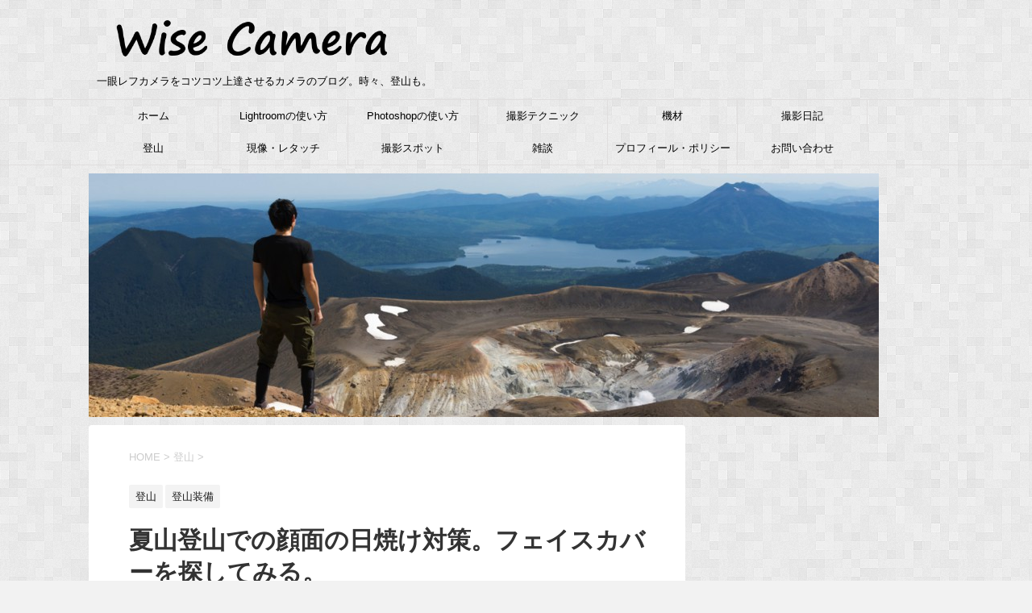

--- FILE ---
content_type: text/html; charset=UTF-8
request_url: https://camera-beginner.sakura.ne.jp/wp/?p=24484
body_size: 74307
content:
<!DOCTYPE html>
<!--[if lt IE 7]>
<html class="ie6" lang="ja"> <![endif]-->
<!--[if IE 7]>
<html class="i7" lang="ja"> <![endif]-->
<!--[if IE 8]>
<html class="ie" lang="ja"> <![endif]-->
<!--[if gt IE 8]><!-->
<html lang="ja">
	<!--<![endif]-->
	<head prefix="og: http://ogp.me/ns# fb: http://ogp.me/ns/fb# article: http://ogp.me/ns/article#">

<script>
  (function(i,s,o,g,r,a,m){i['GoogleAnalyticsObject']=r;i[r]=i[r]||function(){
  (i[r].q=i[r].q||[]).push(arguments)},i[r].l=1*new Date();a=s.createElement(o),
  m=s.getElementsByTagName(o)[0];a.async=1;a.src=g;m.parentNode.insertBefore(a,m)
  })(window,document,'script','https://www.google-analytics.com/analytics.js','ga');

  ga('create', 'UA-57408644-1', 'auto');
  ga('send', 'pageview');

</script>
<script async src="https://pagead2.googlesyndication.com/pagead/js/adsbygoogle.js?client=ca-pub-7370032245176196"
     crossorigin="anonymous"></script>
		<meta charset="UTF-8" >
		<meta name="viewport" content="width=device-width,initial-scale=1.0,user-scalable=yes">
		<meta name="format-detection" content="telephone=no" >
		
		
		<link rel="alternate" type="application/rss+xml" title="一眼レフカメラ・写真初心者のカメラブログ RSS Feed" href="https://camera-beginner.sakura.ne.jp/wp/?feed=rss2" />
		<link rel="pingback" href="https://camera-beginner.sakura.ne.jp/wp/xmlrpc.php" >
		<!--[if lt IE 9]>
		<script src="https://css3-mediaqueries-js.googlecode.com/svn/trunk/css3-mediaqueries.js"></script>
		<script src="https://camera-beginner.sakura.ne.jp/wp/wp-content/themes/stinger8/js/html5shiv.js"></script>
		<![endif]-->
				<!--||  JM Twitter Cards by Julien Maury 11.1.1  ||-->
<meta name="twitter:card" content="summary">
<meta name="twitter:creator" content="@WiseCamera">
<meta name="twitter:site" content="@WiseCamera">
<meta name="twitter:title" content="夏山登山での顔面の日焼け対策。フェイスカバーを探してみる。">
<meta name="twitter:description" content="これから日差しが強くなる季節。特に山の日差しは強烈です。登山で日焼けすると火傷のようになってしまいます。ということで、今回は登山">
<meta name="twitter:image" content="https://camera-beginner.sakura.ne.jp/wp/wp-content/uploads/2021/05/22395_FZPR_ALT2-copy.jpg">
<!--||  /JM Twitter Cards by Julien Maury 11.1.1  ||-->
<title>夏山登山での顔面の日焼け対策。フェイスカバーを探してみる。 &#8211; 一眼レフカメラ・写真初心者のカメラブログ</title>
<link rel='dns-prefetch' href='//ajax.googleapis.com' />
<link rel='dns-prefetch' href='//s.w.org' />
		<script type="text/javascript">
			window._wpemojiSettings = {"baseUrl":"https:\/\/s.w.org\/images\/core\/emoji\/12.0.0-1\/72x72\/","ext":".png","svgUrl":"https:\/\/s.w.org\/images\/core\/emoji\/12.0.0-1\/svg\/","svgExt":".svg","source":{"concatemoji":"https:\/\/camera-beginner.sakura.ne.jp\/wp\/wp-includes\/js\/wp-emoji-release.min.js?ver=5.2.21"}};
			!function(e,a,t){var n,r,o,i=a.createElement("canvas"),p=i.getContext&&i.getContext("2d");function s(e,t){var a=String.fromCharCode;p.clearRect(0,0,i.width,i.height),p.fillText(a.apply(this,e),0,0);e=i.toDataURL();return p.clearRect(0,0,i.width,i.height),p.fillText(a.apply(this,t),0,0),e===i.toDataURL()}function c(e){var t=a.createElement("script");t.src=e,t.defer=t.type="text/javascript",a.getElementsByTagName("head")[0].appendChild(t)}for(o=Array("flag","emoji"),t.supports={everything:!0,everythingExceptFlag:!0},r=0;r<o.length;r++)t.supports[o[r]]=function(e){if(!p||!p.fillText)return!1;switch(p.textBaseline="top",p.font="600 32px Arial",e){case"flag":return s([55356,56826,55356,56819],[55356,56826,8203,55356,56819])?!1:!s([55356,57332,56128,56423,56128,56418,56128,56421,56128,56430,56128,56423,56128,56447],[55356,57332,8203,56128,56423,8203,56128,56418,8203,56128,56421,8203,56128,56430,8203,56128,56423,8203,56128,56447]);case"emoji":return!s([55357,56424,55356,57342,8205,55358,56605,8205,55357,56424,55356,57340],[55357,56424,55356,57342,8203,55358,56605,8203,55357,56424,55356,57340])}return!1}(o[r]),t.supports.everything=t.supports.everything&&t.supports[o[r]],"flag"!==o[r]&&(t.supports.everythingExceptFlag=t.supports.everythingExceptFlag&&t.supports[o[r]]);t.supports.everythingExceptFlag=t.supports.everythingExceptFlag&&!t.supports.flag,t.DOMReady=!1,t.readyCallback=function(){t.DOMReady=!0},t.supports.everything||(n=function(){t.readyCallback()},a.addEventListener?(a.addEventListener("DOMContentLoaded",n,!1),e.addEventListener("load",n,!1)):(e.attachEvent("onload",n),a.attachEvent("onreadystatechange",function(){"complete"===a.readyState&&t.readyCallback()})),(n=t.source||{}).concatemoji?c(n.concatemoji):n.wpemoji&&n.twemoji&&(c(n.twemoji),c(n.wpemoji)))}(window,document,window._wpemojiSettings);
		</script>
		<style type="text/css">
img.wp-smiley,
img.emoji {
	display: inline !important;
	border: none !important;
	box-shadow: none !important;
	height: 1em !important;
	width: 1em !important;
	margin: 0 .07em !important;
	vertical-align: -0.1em !important;
	background: none !important;
	padding: 0 !important;
}
</style>
	<link rel='stylesheet' id='wp-block-library-css'  href='https://camera-beginner.sakura.ne.jp/wp/wp-includes/css/dist/block-library/style.min.css?ver=5.2.21' type='text/css' media='all' />
<link rel='stylesheet' id='contact-form-7-css'  href='https://camera-beginner.sakura.ne.jp/wp/wp-content/plugins/contact-form-7/includes/css/styles.css?ver=5.0.3' type='text/css' media='all' />
<link rel='stylesheet' id='toc-screen-css'  href='https://camera-beginner.sakura.ne.jp/wp/wp-content/plugins/table-of-contents-plus/screen.min.css?ver=1509' type='text/css' media='all' />
<link rel='stylesheet' id='normalize-css'  href='https://camera-beginner.sakura.ne.jp/wp/wp-content/themes/stinger8/css/normalize.css?ver=1.5.9' type='text/css' media='all' />
<link rel='stylesheet' id='font-awesome-css'  href='https://camera-beginner.sakura.ne.jp/wp/wp-content/themes/stinger8/css/fontawesome/css/font-awesome.min.css?ver=4.5.0' type='text/css' media='all' />
<link rel='stylesheet' id='style-css'  href='https://camera-beginner.sakura.ne.jp/wp/wp-content/themes/stinger8/style.css?ver=5.2.21' type='text/css' media='all' />
<script type='text/javascript' src='//ajax.googleapis.com/ajax/libs/jquery/1.11.3/jquery.min.js?ver=1.11.3'></script>
<link rel='https://api.w.org/' href='https://camera-beginner.sakura.ne.jp/wp/index.php?rest_route=/' />
<link rel="canonical" href="https://camera-beginner.sakura.ne.jp/wp/?p=24484" />
<link rel='shortlink' href='https://camera-beginner.sakura.ne.jp/wp/?p=24484' />
<link rel="alternate" type="application/json+oembed" href="https://camera-beginner.sakura.ne.jp/wp/index.php?rest_route=%2Foembed%2F1.0%2Fembed&#038;url=https%3A%2F%2Fcamera-beginner.sakura.ne.jp%2Fwp%2F%3Fp%3D24484" />
<link rel="alternate" type="text/xml+oembed" href="https://camera-beginner.sakura.ne.jp/wp/index.php?rest_route=%2Foembed%2F1.0%2Fembed&#038;url=https%3A%2F%2Fcamera-beginner.sakura.ne.jp%2Fwp%2F%3Fp%3D24484&#038;format=xml" />
<script type="text/javascript">
	window._wp_rp_static_base_url = 'https://wprp.zemanta.com/static/';
	window._wp_rp_wp_ajax_url = "https://camera-beginner.sakura.ne.jp/wp/wp-admin/admin-ajax.php";
	window._wp_rp_plugin_version = '3.6.4';
	window._wp_rp_post_id = '24484';
	window._wp_rp_num_rel_posts = '5';
	window._wp_rp_thumbnails = true;
	window._wp_rp_post_title = '%E5%A4%8F%E5%B1%B1%E7%99%BB%E5%B1%B1%E3%81%A7%E3%81%AE%E9%A1%94%E9%9D%A2%E3%81%AE%E6%97%A5%E7%84%BC%E3%81%91%E5%AF%BE%E7%AD%96%E3%80%82%E3%83%95%E3%82%A7%E3%82%A4%E3%82%B9%E3%82%AB%E3%83%90%E3%83%BC%E3%82%92%E6%8E%A2%E3%81%97%E3%81%A6%E3%81%BF%E3%82%8B%E3%80%82';
	window._wp_rp_post_tags = ['%E7%99%BB%E5%B1%B1', '%E7%99%BB%E5%B1%B1%E8%A3%85%E5%82%99', 'black', 'cover', 'bk', 'aa', 'face', 'alt', '360', 'span'];
	window._wp_rp_promoted_content = true;
</script>
<link rel="stylesheet" href="https://camera-beginner.sakura.ne.jp/wp/wp-content/plugins/wordpress-23-related-posts-plugin/static/themes/vertical-m.css?version=3.6.4" />
<style type="text/css" id="custom-background-css">
body.custom-background { background-image: url("https://camera-beginner.sakura.ne.jp/wp/wp-content/uploads/2015/06/bright_squares.png"); background-position: left top; background-size: auto; background-repeat: repeat; background-attachment: scroll; }
</style>
	<link rel="icon" href="https://camera-beginner.sakura.ne.jp/wp/wp-content/uploads/2015/06/icon3.png" sizes="32x32" />
<link rel="icon" href="https://camera-beginner.sakura.ne.jp/wp/wp-content/uploads/2015/06/icon3.png" sizes="192x192" />
<link rel="apple-touch-icon-precomposed" href="https://camera-beginner.sakura.ne.jp/wp/wp-content/uploads/2015/06/icon3.png" />
<meta name="msapplication-TileImage" content="https://camera-beginner.sakura.ne.jp/wp/wp-content/uploads/2015/06/icon3.png" />
<meta name="google-site-verification" content="43p584VEA_xOB9COfHOTNg7Cm4MRhPuYl5Y5-VsTI_0" />
<meta name="norton-safeweb-site-verification" content="axnhsvank2wniwbxu1hfrfm3is1adn1w063fhtl5u62m2p1htgszbup8i53ufxib8nxp-anjt9ja3rrfdh3nb5qpks-4xstrldtcabvvqj8270dpndvbj0bb9acagqmr" />
	</head>
	<body class="post-template-default single single-post postid-24484 single-format-standard custom-background" >
			<div id="st-ami">
				<div id="wrapper">
				<div id="wrapper-in">
					<header>
						<div id="headbox-bg">
							<div class="clearfix" id="headbox">
								<nav id="s-navi" class="pcnone">
	<dl class="acordion">
		<dt class="trigger">
			<p><span class="op"><i class="fa fa-bars"></i></span></p>
		</dt>

		<dd class="acordion_tree">
						<div class="menu-%e3%83%a1%e3%83%8b%e3%83%a5%e3%83%bc-container"><ul id="menu-%e3%83%a1%e3%83%8b%e3%83%a5%e3%83%bc" class="menu"><li id="menu-item-13" class="menu-item menu-item-type-custom menu-item-object-custom menu-item-home menu-item-13"><a href="https://camera-beginner.sakura.ne.jp/wp/">ホーム</a></li>
<li id="menu-item-24849" class="menu-item menu-item-type-taxonomy menu-item-object-category menu-item-24849"><a href="https://camera-beginner.sakura.ne.jp/wp/?cat=34">Lightroomの使い方</a></li>
<li id="menu-item-25425" class="menu-item menu-item-type-taxonomy menu-item-object-category menu-item-25425"><a href="https://camera-beginner.sakura.ne.jp/wp/?cat=35">Photoshopの使い方</a></li>
<li id="menu-item-3027" class="menu-item menu-item-type-taxonomy menu-item-object-category menu-item-has-children menu-item-3027"><a href="https://camera-beginner.sakura.ne.jp/wp/?cat=13">撮影テクニック</a>
<ul class="sub-menu">
	<li id="menu-item-19434" class="menu-item menu-item-type-taxonomy menu-item-object-category menu-item-19434"><a href="https://camera-beginner.sakura.ne.jp/wp/?cat=19">基礎知識</a></li>
	<li id="menu-item-19433" class="menu-item menu-item-type-taxonomy menu-item-object-category menu-item-19433"><a href="https://camera-beginner.sakura.ne.jp/wp/?cat=20">テクニック全般</a></li>
	<li id="menu-item-19436" class="menu-item menu-item-type-taxonomy menu-item-object-category menu-item-19436"><a href="https://camera-beginner.sakura.ne.jp/wp/?cat=21">構図</a></li>
	<li id="menu-item-19435" class="menu-item menu-item-type-taxonomy menu-item-object-category menu-item-19435"><a href="https://camera-beginner.sakura.ne.jp/wp/?cat=22">星空撮影</a></li>
</ul>
</li>
<li id="menu-item-3028" class="menu-item menu-item-type-taxonomy menu-item-object-category menu-item-has-children menu-item-3028"><a href="https://camera-beginner.sakura.ne.jp/wp/?cat=3">機材</a>
<ul class="sub-menu">
	<li id="menu-item-19440" class="menu-item menu-item-type-taxonomy menu-item-object-category menu-item-19440"><a href="https://camera-beginner.sakura.ne.jp/wp/?cat=23">レンズ</a></li>
	<li id="menu-item-19441" class="menu-item menu-item-type-taxonomy menu-item-object-category menu-item-19441"><a href="https://camera-beginner.sakura.ne.jp/wp/?cat=24">三脚</a></li>
	<li id="menu-item-19610" class="menu-item menu-item-type-taxonomy menu-item-object-category menu-item-19610"><a href="https://camera-beginner.sakura.ne.jp/wp/?cat=33">カメラボディ</a></li>
	<li id="menu-item-19439" class="menu-item menu-item-type-taxonomy menu-item-object-category menu-item-19439"><a href="https://camera-beginner.sakura.ne.jp/wp/?cat=25">フィルター類</a></li>
	<li id="menu-item-19437" class="menu-item menu-item-type-taxonomy menu-item-object-category menu-item-19437"><a href="https://camera-beginner.sakura.ne.jp/wp/?cat=26">アクセサリー類</a></li>
	<li id="menu-item-19442" class="menu-item menu-item-type-taxonomy menu-item-object-category menu-item-19442"><a href="https://camera-beginner.sakura.ne.jp/wp/?cat=28">機材メンテ</a></li>
	<li id="menu-item-19443" class="menu-item menu-item-type-taxonomy menu-item-object-category menu-item-19443"><a href="https://camera-beginner.sakura.ne.jp/wp/?cat=27">購入相談</a></li>
	<li id="menu-item-19446" class="menu-item menu-item-type-taxonomy menu-item-object-category menu-item-19446"><a href="https://camera-beginner.sakura.ne.jp/wp/?cat=32">キャリブレーション</a></li>
	<li id="menu-item-19438" class="menu-item menu-item-type-taxonomy menu-item-object-category menu-item-19438"><a href="https://camera-beginner.sakura.ne.jp/wp/?cat=29">その他</a></li>
</ul>
</li>
<li id="menu-item-3029" class="menu-item menu-item-type-taxonomy menu-item-object-category menu-item-3029"><a href="https://camera-beginner.sakura.ne.jp/wp/?cat=7">撮影日記</a></li>
<li id="menu-item-3031" class="menu-item menu-item-type-taxonomy menu-item-object-category current-post-ancestor current-menu-parent current-post-parent menu-item-has-children menu-item-3031"><a href="https://camera-beginner.sakura.ne.jp/wp/?cat=11">登山</a>
<ul class="sub-menu">
	<li id="menu-item-19444" class="menu-item menu-item-type-taxonomy menu-item-object-category menu-item-19444"><a href="https://camera-beginner.sakura.ne.jp/wp/?cat=31">登山日記</a></li>
	<li id="menu-item-19445" class="menu-item menu-item-type-taxonomy menu-item-object-category current-post-ancestor current-menu-parent current-post-parent menu-item-19445"><a href="https://camera-beginner.sakura.ne.jp/wp/?cat=30">登山装備</a></li>
</ul>
</li>
<li id="menu-item-15363" class="menu-item menu-item-type-taxonomy menu-item-object-category menu-item-15363"><a href="https://camera-beginner.sakura.ne.jp/wp/?cat=18">現像・レタッチ</a></li>
<li id="menu-item-9538" class="menu-item menu-item-type-custom menu-item-object-custom menu-item-9538"><a href="https://camera-beginner.sakura.ne.jp/wp/?cat=16">撮影スポット</a></li>
<li id="menu-item-3033" class="menu-item menu-item-type-taxonomy menu-item-object-category menu-item-3033"><a href="https://camera-beginner.sakura.ne.jp/wp/?cat=15">雑談</a></li>
<li id="menu-item-20242" class="menu-item menu-item-type-post_type menu-item-object-page menu-item-20242"><a href="https://camera-beginner.sakura.ne.jp/wp/?page_id=20234">プロフィール・ポリシー</a></li>
<li id="menu-item-20233" class="menu-item menu-item-type-post_type menu-item-object-page menu-item-20233"><a href="https://camera-beginner.sakura.ne.jp/wp/?page_id=20230">お問い合わせ</a></li>
</ul></div>			<div class="clear"></div>

		</dd>
	</dl>
</nav>
									<div id="header-l">
									<!-- ロゴ又はブログ名 -->
									<p class="sitename">
										<a href="https://camera-beginner.sakura.ne.jp/wp/">
        <img src="https://camera-beginner.sakura.ne.jp/wp/wp-content/uploads/2015/06/header21.png"/ alt="一眼レフカメラ・写真初心者のカメラブログ">
    </a>
									</p>
									<!-- ロゴ又はブログ名ここまで -->
									<!-- キャプション -->
																			<p class="descr">
											一眼レフカメラをコツコツ上達させるカメラのブログ。時々、登山も。										</p>
																		</div><!-- /#header-l -->

							</div><!-- /#headbox-bg -->
						</div><!-- /#headbox clearfix -->

						<div id="gazou-wide">
										<div id="st-menubox">
			<div id="st-menuwide">
				<nav class="smanone clearfix"><ul id="menu-%e3%83%a1%e3%83%8b%e3%83%a5%e3%83%bc-1" class="menu"><li class="menu-item menu-item-type-custom menu-item-object-custom menu-item-home menu-item-13"><a href="https://camera-beginner.sakura.ne.jp/wp/">ホーム</a></li>
<li class="menu-item menu-item-type-taxonomy menu-item-object-category menu-item-24849"><a href="https://camera-beginner.sakura.ne.jp/wp/?cat=34">Lightroomの使い方</a></li>
<li class="menu-item menu-item-type-taxonomy menu-item-object-category menu-item-25425"><a href="https://camera-beginner.sakura.ne.jp/wp/?cat=35">Photoshopの使い方</a></li>
<li class="menu-item menu-item-type-taxonomy menu-item-object-category menu-item-has-children menu-item-3027"><a href="https://camera-beginner.sakura.ne.jp/wp/?cat=13">撮影テクニック</a>
<ul class="sub-menu">
	<li class="menu-item menu-item-type-taxonomy menu-item-object-category menu-item-19434"><a href="https://camera-beginner.sakura.ne.jp/wp/?cat=19">基礎知識</a></li>
	<li class="menu-item menu-item-type-taxonomy menu-item-object-category menu-item-19433"><a href="https://camera-beginner.sakura.ne.jp/wp/?cat=20">テクニック全般</a></li>
	<li class="menu-item menu-item-type-taxonomy menu-item-object-category menu-item-19436"><a href="https://camera-beginner.sakura.ne.jp/wp/?cat=21">構図</a></li>
	<li class="menu-item menu-item-type-taxonomy menu-item-object-category menu-item-19435"><a href="https://camera-beginner.sakura.ne.jp/wp/?cat=22">星空撮影</a></li>
</ul>
</li>
<li class="menu-item menu-item-type-taxonomy menu-item-object-category menu-item-has-children menu-item-3028"><a href="https://camera-beginner.sakura.ne.jp/wp/?cat=3">機材</a>
<ul class="sub-menu">
	<li class="menu-item menu-item-type-taxonomy menu-item-object-category menu-item-19440"><a href="https://camera-beginner.sakura.ne.jp/wp/?cat=23">レンズ</a></li>
	<li class="menu-item menu-item-type-taxonomy menu-item-object-category menu-item-19441"><a href="https://camera-beginner.sakura.ne.jp/wp/?cat=24">三脚</a></li>
	<li class="menu-item menu-item-type-taxonomy menu-item-object-category menu-item-19610"><a href="https://camera-beginner.sakura.ne.jp/wp/?cat=33">カメラボディ</a></li>
	<li class="menu-item menu-item-type-taxonomy menu-item-object-category menu-item-19439"><a href="https://camera-beginner.sakura.ne.jp/wp/?cat=25">フィルター類</a></li>
	<li class="menu-item menu-item-type-taxonomy menu-item-object-category menu-item-19437"><a href="https://camera-beginner.sakura.ne.jp/wp/?cat=26">アクセサリー類</a></li>
	<li class="menu-item menu-item-type-taxonomy menu-item-object-category menu-item-19442"><a href="https://camera-beginner.sakura.ne.jp/wp/?cat=28">機材メンテ</a></li>
	<li class="menu-item menu-item-type-taxonomy menu-item-object-category menu-item-19443"><a href="https://camera-beginner.sakura.ne.jp/wp/?cat=27">購入相談</a></li>
	<li class="menu-item menu-item-type-taxonomy menu-item-object-category menu-item-19446"><a href="https://camera-beginner.sakura.ne.jp/wp/?cat=32">キャリブレーション</a></li>
	<li class="menu-item menu-item-type-taxonomy menu-item-object-category menu-item-19438"><a href="https://camera-beginner.sakura.ne.jp/wp/?cat=29">その他</a></li>
</ul>
</li>
<li class="menu-item menu-item-type-taxonomy menu-item-object-category menu-item-3029"><a href="https://camera-beginner.sakura.ne.jp/wp/?cat=7">撮影日記</a></li>
<li class="menu-item menu-item-type-taxonomy menu-item-object-category current-post-ancestor current-menu-parent current-post-parent menu-item-has-children menu-item-3031"><a href="https://camera-beginner.sakura.ne.jp/wp/?cat=11">登山</a>
<ul class="sub-menu">
	<li class="menu-item menu-item-type-taxonomy menu-item-object-category menu-item-19444"><a href="https://camera-beginner.sakura.ne.jp/wp/?cat=31">登山日記</a></li>
	<li class="menu-item menu-item-type-taxonomy menu-item-object-category current-post-ancestor current-menu-parent current-post-parent menu-item-19445"><a href="https://camera-beginner.sakura.ne.jp/wp/?cat=30">登山装備</a></li>
</ul>
</li>
<li class="menu-item menu-item-type-taxonomy menu-item-object-category menu-item-15363"><a href="https://camera-beginner.sakura.ne.jp/wp/?cat=18">現像・レタッチ</a></li>
<li class="menu-item menu-item-type-custom menu-item-object-custom menu-item-9538"><a href="https://camera-beginner.sakura.ne.jp/wp/?cat=16">撮影スポット</a></li>
<li class="menu-item menu-item-type-taxonomy menu-item-object-category menu-item-3033"><a href="https://camera-beginner.sakura.ne.jp/wp/?cat=15">雑談</a></li>
<li class="menu-item menu-item-type-post_type menu-item-object-page menu-item-20242"><a href="https://camera-beginner.sakura.ne.jp/wp/?page_id=20234">プロフィール・ポリシー</a></li>
<li class="menu-item menu-item-type-post_type menu-item-object-page menu-item-20233"><a href="https://camera-beginner.sakura.ne.jp/wp/?page_id=20230">お問い合わせ</a></li>
</ul></nav>			</div>
		</div>
	
														<div id="st-headerbox">
								<div id="st-header">
									<img src="https://camera-beginner.sakura.ne.jp/wp/wp-content/uploads/2015/06/cropped-20150601-DSC_19051.jpg" height="302" width="980" alt="" />
								</div>
							</div>
							
						</div>
						<!-- /gazou -->

					</header>
					<div id="content-w">
<div id="content" class="clearfix">
	<div id="contentInner">

		<div class="st-main">

			<!-- ぱんくず -->
			<section id="breadcrumb">
			<ol itemscope itemtype="http://schema.org/BreadcrumbList">
					 <li itemprop="itemListElement" itemscope
      itemtype="http://schema.org/ListItem"><a href="https://camera-beginner.sakura.ne.jp/wp" itemprop="item"><span itemprop="name">HOME</span></a> > <meta itemprop="position" content="1" /></li>
									<li itemprop="itemListElement" itemscope
      itemtype="http://schema.org/ListItem"><a href="https://camera-beginner.sakura.ne.jp/wp/?cat=11" itemprop="item">
					<span itemprop="name">登山</span> </a> &gt;<meta itemprop="position" content="2" /></li> 
							</ol>
			</section>
			<!--/ ぱんくず -->

			<div id="post-24484" class="st-post post-24484 post type-post status-publish format-standard has-post-thumbnail hentry category-yama category-equipment">
				<article>
					<!--ループ開始 -->
										
										<p class="st-catgroup">
					<a href="https://camera-beginner.sakura.ne.jp/wp/?cat=11" title="View all posts in 登山" rel="category tag"><span class="catname st-catid11">登山</span></a> <a href="https://camera-beginner.sakura.ne.jp/wp/?cat=30" title="View all posts in 登山装備" rel="category tag"><span class="catname st-catid30">登山装備</span></a>					</p>
									

					<h1 class="entry-title">夏山登山での顔面の日焼け対策。フェイスカバーを探してみる。</h1>

					<div class="blogbox">
						<p><span class="kdate">
															投稿日：<time class="updated" datetime="2021-05-03T08:00:14+0900">2021年5月3日</time>
													</span></p>
					</div>

					<div class="mainbox">
							<div class="entry-content">
								<p>これから日差しが強くなる季節。特に山の日差しは強烈です。</p>
<p>登山で日焼けすると火傷のようになってしまいます。</p>
<p>ということで、今回は<span style="color: #ff6600;"><strong>登山における顔の日焼け対策</strong></span>です。</p>
<div id="toc_container" class="no_bullets"><p class="toc_title">目次</p><ul class="toc_list"><li><a href="#i"><span class="toc_number toc_depth_1">1</span> 山の日差しは強烈、長袖と長ズボンが基本</a></li><li><a href="#i-2"><span class="toc_number toc_depth_1">2</span> 夏山登山での顔面の日焼け対策でフェイスカバー</a><ul><li><a href="#i-3"><span class="toc_number toc_depth_2">2.1</span> カリマー フェイス カバー</a></li><li><a href="#i-4"><span class="toc_number toc_depth_2">2.2</span> パタゴニア キャプリーン・クール・デイリー・サン・マスク</a></li><li><a href="#i-5"><span class="toc_number toc_depth_2">2.3</span> ザノースフェイス ジプシーカバーイット</a></li><li><a href="#i-6"><span class="toc_number toc_depth_2">2.4</span> ネックガード フェイスカバー</a></li></ul></li><li><a href="#i-7"><span class="toc_number toc_depth_1">3</span> まとめ</a><ul><li><a href="#i-8"><span class="toc_number toc_depth_2">3.1</span> こちらの記事もどうぞ</a></li></ul></li></ul></div>

<h2><span id="i">山の日差しは強烈、長袖と長ズボンが基本</span></h2>
<p>何度も言いますが、山の日差しは強烈です。地上より1,2000m標高が高いだけなんですけどね。</p>
<p><img class="aligncenter size-full wp-image-17711" src="https://camera-beginner.sakura.ne.jp/wp/wp-content/uploads/2017/08/20170821-_DSC8820-copy.jpg" alt="" width="800" height="534" srcset="https://camera-beginner.sakura.ne.jp/wp/wp-content/uploads/2017/08/20170821-_DSC8820-copy.jpg 800w, https://camera-beginner.sakura.ne.jp/wp/wp-content/uploads/2017/08/20170821-_DSC8820-copy-300x200.jpg 300w" sizes="(max-width: 800px) 100vw, 800px" /></p>
<p>地上とは全く違う。</p>
<p>それで、個人的に日焼けに弱いタイプで、簡単に火傷のようになってしまいます。しかも、若いうち！？は日焼けしても、割と早く回復していましたが、ここ最近は治りが遅い気がして、なかなか跡が消えません・・・。日焼けは身体に悪いですし。</p>
<p>ちなみに、<span style="color: #ff6600;">登山では基本的に肌の露出は推奨されません</span>。私はTシャツの下には長袖のドライレイヤー、下は長ズボンか短パンにスポーツタイツを履いています。</p>
<p><a href="https://www.amazon.co.jp/gp/product/B085FWCVC6/ref=as_li_tl?ie=UTF8&amp;camp=247&amp;creative=1211&amp;creativeASIN=B085FWCVC6&amp;linkCode=as2&amp;tag=t1300ippei-22&amp;linkId=778dd963188b9652eb09f58dfcde2555" target="_blank" rel="noopener"><img src="//ws-fe.amazon-adsystem.com/widgets/q?_encoding=UTF8&amp;MarketPlace=JP&amp;ASIN=B085FWCVC6&amp;ServiceVersion=20070822&amp;ID=AsinImage&amp;WS=1&amp;Format=_SL250_&amp;tag=t1300ippei-22" border="0" /></a></p>
<p><a href="https://www.amazon.co.jp/gp/product/B085FWCVC6/ref=as_li_tl?ie=UTF8&amp;camp=247&amp;creative=1211&amp;creativeASIN=B085FWCVC6&amp;linkCode=as2&amp;tag=t1300ippei-22&amp;linkId=e9297c731e3d6e3c44ee0136441e33b9" target="_blank" rel="noopener">ファイントラック(finetrack) ドライレイヤーベーシックロングスリーブ男性用 FUM0421 (BK, XL)</a></p>
<p>そして、帽子も被りますが、<span style="color: #ff6600;">顔面の日焼け</span>はそれだけではどうしても防ぎ切れません。日焼け止めも塗りますが、どれほど効果があるのか微妙なところです。</p>
<p>&nbsp;</p>
<p>ということで、今年は<span style="color: #ff6600;">フェイスカバー</span>を使ってしっかり日焼け対策をしたいと思っています。</p>
<h2><span id="i-2">夏山登山での顔面の日焼け対策でフェイスカバー</span></h2>
<p>フェイスカバーを探すと、アウトドアブランドのものから、安価なノーブランドなものまで様々ある。</p>
<p>せっかくなので、ちゃんとしたアウトドアブランドの商品を3つ選びたいと思います。</p>
<h3><span id="i-3">カリマー フェイス カバー</span></h3>
<p><a href="https://www.amazon.co.jp/gp/product/B08N6D24PG/ref=as_li_tl?ie=UTF8&amp;camp=247&amp;creative=1211&amp;creativeASIN=B08N6D24PG&amp;linkCode=as2&amp;tag=t1300ippei-22&amp;linkId=809dcdeb610c53de1c30b3468c14f396" target="_blank" rel="noopener"><img src="//ws-fe.amazon-adsystem.com/widgets/q?_encoding=UTF8&amp;MarketPlace=JP&amp;ASIN=B08N6D24PG&amp;ServiceVersion=20070822&amp;ID=AsinImage&amp;WS=1&amp;Format=_SL250_&amp;tag=t1300ippei-22" border="0" /></a></p>
<p><a href="https://www.amazon.co.jp/gp/product/B08N6D24PG/ref=as_li_tl?ie=UTF8&amp;camp=247&amp;creative=1211&amp;creativeASIN=B08N6D24PG&amp;linkCode=as2&amp;tag=t1300ippei-22&amp;linkId=28b152be5fe1971435f640828653603e" target="_blank" rel="noopener">[カリマー] ネックウォーマー face cover Black ONE SIZE</a></p>
<p>吸水速乾性能を持つ素材でできており、耳にかけて顔をすっぽり覆えます。</p>
<p><img class="aligncenter size-full wp-image-24486" src="https://camera-beginner.sakura.ne.jp/wp/wp-content/uploads/2021/05/01-copy.jpg" alt="" width="500" height="500" srcset="https://camera-beginner.sakura.ne.jp/wp/wp-content/uploads/2021/05/01-copy.jpg 500w, https://camera-beginner.sakura.ne.jp/wp/wp-content/uploads/2021/05/01-copy-150x150.jpg 150w, https://camera-beginner.sakura.ne.jp/wp/wp-content/uploads/2021/05/01-copy-300x300.jpg 300w, https://camera-beginner.sakura.ne.jp/wp/wp-content/uploads/2021/05/01-copy-100x100.jpg 100w" sizes="(max-width: 500px) 100vw, 500px" /></p>
<p>こんな感じですね。</p>
<p>耳にかけるのでずり落ちてこないのが良い。ただ、長時間使うと耳が痛くなりそう・・・。</p>
<h3><span id="i-4">パタゴニア キャプリーン・クール・デイリー・サン・マスク</span></h3>
<p><a href="https://www.patagonia.jp/product/cap-cool-daily-sun-mask/194187472672.html?waad=4x26moZb&amp;utm_source=google&amp;utm_medium=cpc&amp;utm_campaign=gslist&amp;src=ggls&amp;gclid=Cj0KCQjw1a6EBhC0ARIsAOiTkrEXeVZClORGlGyir2Es7tv_lIYZBzX7VTfGxrqt38v_kT8pTAaIh9EaAkrNEALw_wcB" target="blank" rel="noopener"><img class="aligncenter size-full wp-image-24485" src="https://camera-beginner.sakura.ne.jp/wp/wp-content/uploads/2021/05/22395_FEA-copy.jpg" alt="" width="450" height="450" srcset="https://camera-beginner.sakura.ne.jp/wp/wp-content/uploads/2021/05/22395_FEA-copy.jpg 450w, https://camera-beginner.sakura.ne.jp/wp/wp-content/uploads/2021/05/22395_FEA-copy-150x150.jpg 150w, https://camera-beginner.sakura.ne.jp/wp/wp-content/uploads/2021/05/22395_FEA-copy-300x300.jpg 300w, https://camera-beginner.sakura.ne.jp/wp/wp-content/uploads/2021/05/22395_FEA-copy-100x100.jpg 100w" sizes="(max-width: 450px) 100vw, 450px" /></a></p>
<p><a href="https://www.patagonia.jp/product/cap-cool-daily-sun-mask/194187472672.html?waad=4x26moZb&amp;utm_source=google&amp;utm_medium=cpc&amp;utm_campaign=gslist&amp;src=ggls&amp;gclid=Cj0KCQjw1a6EBhC0ARIsAOiTkrEXeVZClORGlGyir2Es7tv_lIYZBzX7VTfGxrqt38v_kT8pTAaIh9EaAkrNEALw_wcB" target="blank" rel="noopener">パタゴニア キャプリーン・クール・デイリー・サン・マスク</a></p>
<p>吸湿発散性とUPF（紫外線防止指数）50+を提供するサンマスクです。</p>
<p>こんな感じで使えば完璧ですね。</p>
<p><img class="aligncenter size-full wp-image-24487" src="https://camera-beginner.sakura.ne.jp/wp/wp-content/uploads/2021/05/22395_FZPR_ALT2-copy.jpg" alt="" width="500" height="343" srcset="https://camera-beginner.sakura.ne.jp/wp/wp-content/uploads/2021/05/22395_FZPR_ALT2-copy.jpg 500w, https://camera-beginner.sakura.ne.jp/wp/wp-content/uploads/2021/05/22395_FZPR_ALT2-copy-300x206.jpg 300w" sizes="(max-width: 500px) 100vw, 500px" /></p>
<p>これなら耳の日焼けも防げる。</p>
<p>若干、暑そうですが速乾性を備えた軽量なキャプリーン・クール・デイリー素材を使用しているので、そこまで気にならないかと。</p>
<h3><span id="i-5">ザノースフェイス ジプシーカバーイット</span></h3>
<p><a href="https://www.amazon.co.jp/gp/product/B07V2MRCPY/ref=as_li_tl?ie=UTF8&amp;camp=247&amp;creative=1211&amp;creativeASIN=B07V2MRCPY&amp;linkCode=as2&amp;tag=t1300ippei-22&amp;linkId=fd79bd8d1f57ebc4cb064f5990ce0974" target="_blank" rel="noopener"><img src="//ws-fe.amazon-adsystem.com/widgets/q?_encoding=UTF8&amp;MarketPlace=JP&amp;ASIN=B07V2MRCPY&amp;ServiceVersion=20070822&amp;ID=AsinImage&amp;WS=1&amp;Format=_SL250_&amp;tag=t1300ippei-22" border="0" /></a></p>
<p><a href="https://www.amazon.co.jp/gp/product/B07V2MRCPY/ref=as_li_tl?ie=UTF8&amp;camp=247&amp;creative=1211&amp;creativeASIN=B07V2MRCPY&amp;linkCode=as2&amp;tag=t1300ippei-22&amp;linkId=f90d269ce8c96740598180a6c07c89e1" target="_blank" rel="noopener">[ザノースフェイス] ネックゲイター ジプシーカバーイット</a></p>
<p>吸汗速乾性の高いポリエステル混の生地を筒状にしたアイテムです。有害な紫外線から肌を守るUVプロテクト（UPF50＋、紫外線カット率95％以上）機能を持っています。</p>
<p>また、頭に巻いてヘッドバンドにしたり、手首に巻いてリストバンドみたいに使うこともできるようですね。</p>
<p>&nbsp;</p>
<p>ついでに、安価なノーブランドものも一つご紹介。</p>
<h3><span id="i-6">ネックガード フェイスカバー</span></h3>
<p><a href="https://www.amazon.co.jp/gp/product/B08ZC7QL4G/ref=as_li_tl?ie=UTF8&amp;camp=247&amp;creative=1211&amp;creativeASIN=B08ZC7QL4G&amp;linkCode=as2&amp;tag=t1300ippei-22&amp;linkId=d040071fd1efb70e7358068ada04ffcb" target="_blank" rel="noopener"><img src="//ws-fe.amazon-adsystem.com/widgets/q?_encoding=UTF8&amp;MarketPlace=JP&amp;ASIN=B08ZC7QL4G&amp;ServiceVersion=20070822&amp;ID=AsinImage&amp;WS=1&amp;Format=_SL250_&amp;tag=t1300ippei-22" border="0" /></a></p>
<p><a href="https://www.amazon.co.jp/gp/product/B08ZC7QL4G/ref=as_li_tl?ie=UTF8&amp;camp=247&amp;creative=1211&amp;creativeASIN=B08ZC7QL4G&amp;linkCode=as2&amp;tag=t1300ippei-22&amp;linkId=19a12b5744c1b21a1d0d5bcadb9b238e" target="_blank" rel="noopener">ネックガード フェイスカバー 夏用【冷感•360度保護 •吸汗速乾】【UPF50+・UVカット率99.9% 】日焼け防止 紫外線対策 耳かけタイプ 呼吸しやすい 防風 防塵 アウトドア ジョギング 自転車 テニスウエア ゴルフウェア 散歩 畑仕事 釣り 男女兼用 (02.グレー)</a></p>
<p>耳にかけるタイプで、UPF50+日焼き止め、吸汗速乾効果があります。通気性も優れているようですね。</p>
<p>アウトドアブランドの商品はネームバリューが乗っているのでコスパは悪いです。しかも、ただ顔を覆うだけなのでノーブランドの安価なものでも性能差はなさそうですし。</p>
<p>そう考えればブランドに拘らず、こうした商品も良いかも知れませんね。</p>
<p>&nbsp;</p>
<div class="master-post-advert" style="text-align: center; margin: 25px 0; overflow: hidden;">
	<div style="text-align: left; display: inline-block; max-width: 100%;">
		<div class="master-post-advert-title">スポンサーリンク</div>
		<div class="master-post-advert-ad"><div class="toppageadd">

<script async src="//pagead2.googlesyndication.com/pagead/js/adsbygoogle.js"></script>
<!-- camerablog -->
<ins class="adsbygoogle"
     style="display:inline-block;width:336px;height:280px"
     data-ad-client="ca-pub-7370032245176196"
     data-ad-slot="7927343262"></ins>
<script>
(adsbygoogle = window.adsbygoogle || []).push({});
</script>
</div></div>
	</div>
</div>
<p><span id="more-24484"></span></p>
<h2><span id="i-7">まとめ</span></h2>
<p>日焼けは身体に悪いので、しっかり対策したいですね！長く登山を続けるのなら尚更のことです。</p>

<div class="wp_rp_wrap  wp_rp_vertical_m" id="wp_rp_first"><div class="wp_rp_content"><h3 class="related_post_title"><span id="i-8">こちらの記事もどうぞ</span></h3><ul class="related_post wp_rp"><li data-position="0" data-poid="in-24419" data-post-type="none" ><a href="https://camera-beginner.sakura.ne.jp/wp/?p=24419" class="wp_rp_thumbnail"><img src="https://camera-beginner.sakura.ne.jp/wp/wp-content/uploads/2021/04/IMG_2937-150x150.jpg" alt="アークテリクスのアトムSLフーディを購入。夏山に活躍すつ中綿入りのウェア。" width="150" height="150" /></a><a href="https://camera-beginner.sakura.ne.jp/wp/?p=24419" class="wp_rp_title">アークテリクスのアトムSLフーディを購入。夏山に活躍すつ中綿入りのウェア。</a></li><li data-position="1" data-poid="in-23659" data-post-type="none" ><a href="https://camera-beginner.sakura.ne.jp/wp/?p=23659" class="wp_rp_thumbnail"><img src="https://camera-beginner.sakura.ne.jp/wp/wp-content/uploads/2020/09/IMG_1539-150x150.jpg" alt="ジェットボイルの選び方。ジェットボイル マイクロモを購入した！" width="150" height="150" /></a><a href="https://camera-beginner.sakura.ne.jp/wp/?p=23659" class="wp_rp_title">ジェットボイルの選び方。ジェットボイル マイクロモを購入した！</a></li><li data-position="2" data-poid="in-23851" data-post-type="none" ><a href="https://camera-beginner.sakura.ne.jp/wp/?p=23851" class="wp_rp_thumbnail"><img src="https://camera-beginner.sakura.ne.jp/wp/wp-content/uploads/2020/10/IMG_1882-150x150.jpg" alt="アークテリクスのゼータ SL パンツとベータ SL パンツを買った。両者を比較してみる。" width="150" height="150" /></a><a href="https://camera-beginner.sakura.ne.jp/wp/?p=23851" class="wp_rp_title">アークテリクスのゼータ SL パンツとベータ SL パンツを買った。両者を比較してみる。</a></li><li data-position="3" data-poid="in-22380" data-post-type="none" ><a href="https://camera-beginner.sakura.ne.jp/wp/?p=22380" class="wp_rp_thumbnail"><img src="https://camera-beginner.sakura.ne.jp/wp/wp-content/uploads/2019/09/IMG_8937-150x150.jpg" alt="アークテリクスのアトムLTフーディを購入！カッコよくて使い心地も最高。" width="150" height="150" /></a><a href="https://camera-beginner.sakura.ne.jp/wp/?p=22380" class="wp_rp_title">アークテリクスのアトムLTフーディを購入！カッコよくて使い心地も最高。</a></li><li data-position="4" data-poid="in-23265" data-post-type="none" ><a href="https://camera-beginner.sakura.ne.jp/wp/?p=23265" class="wp_rp_thumbnail"><img src="https://camera-beginner.sakura.ne.jp/wp/wp-content/uploads/2020/05/IMG_0650-150x150.jpg" alt="Mystery Ranch（ミステリーランチ）のクーリー25を購入した。日帰り登山やトレキング用のザック。" width="150" height="150" /></a><a href="https://camera-beginner.sakura.ne.jp/wp/?p=23265" class="wp_rp_title">Mystery Ranch（ミステリーランチ）のクーリー25を購入した。日帰り登山やトレキング用のザック。</a></li></ul></div></div>
							</div>
						<div class="adbox">

				
	
							
	</div>
		
							
					</div><!-- .mainboxここまで -->
	
							<div class="sns">
	<ul class="clearfix">
		<!--ツイートボタン-->
		<li class="twitter"> 
		<a onclick="window.open('//twitter.com/intent/tweet?url=https%3A%2F%2Fcamera-beginner.sakura.ne.jp%2Fwp%2F%3Fp%3D24484&text=%E5%A4%8F%E5%B1%B1%E7%99%BB%E5%B1%B1%E3%81%A7%E3%81%AE%E9%A1%94%E9%9D%A2%E3%81%AE%E6%97%A5%E7%84%BC%E3%81%91%E5%AF%BE%E7%AD%96%E3%80%82%E3%83%95%E3%82%A7%E3%82%A4%E3%82%B9%E3%82%AB%E3%83%90%E3%83%BC%E3%82%92%E6%8E%A2%E3%81%97%E3%81%A6%E3%81%BF%E3%82%8B%E3%80%82&tw_p=tweetbutton', '', 'width=500,height=450'); return false;"><i class="fa fa-twitter"></i><span class="snstext " >Twitter</span></a>
		</li>

		<!--Facebookボタン-->      
		<li class="facebook">
		<a href="//www.facebook.com/sharer.php?src=bm&u=https%3A%2F%2Fcamera-beginner.sakura.ne.jp%2Fwp%2F%3Fp%3D24484&t=%E5%A4%8F%E5%B1%B1%E7%99%BB%E5%B1%B1%E3%81%A7%E3%81%AE%E9%A1%94%E9%9D%A2%E3%81%AE%E6%97%A5%E7%84%BC%E3%81%91%E5%AF%BE%E7%AD%96%E3%80%82%E3%83%95%E3%82%A7%E3%82%A4%E3%82%B9%E3%82%AB%E3%83%90%E3%83%BC%E3%82%92%E6%8E%A2%E3%81%97%E3%81%A6%E3%81%BF%E3%82%8B%E3%80%82" target="_blank"><i class="fa fa-facebook"></i><span class="snstext " >Facebook</span>
		</a>
		</li>

		<!--Google+1ボタン-->
		<li class="googleplus">
		<a href="https://plus.google.com/share?url=https%3A%2F%2Fcamera-beginner.sakura.ne.jp%2Fwp%2F%3Fp%3D24484" target="_blank"><i class="fa fa-google-plus"></i><span class="snstext " >Google+</span></a>
		</li>

		<!--ポケットボタン-->      
		<li class="pocket">
		<a onclick="window.open('//getpocket.com/edit?url=https%3A%2F%2Fcamera-beginner.sakura.ne.jp%2Fwp%2F%3Fp%3D24484&title=%E5%A4%8F%E5%B1%B1%E7%99%BB%E5%B1%B1%E3%81%A7%E3%81%AE%E9%A1%94%E9%9D%A2%E3%81%AE%E6%97%A5%E7%84%BC%E3%81%91%E5%AF%BE%E7%AD%96%E3%80%82%E3%83%95%E3%82%A7%E3%82%A4%E3%82%B9%E3%82%AB%E3%83%90%E3%83%BC%E3%82%92%E6%8E%A2%E3%81%97%E3%81%A6%E3%81%BF%E3%82%8B%E3%80%82', '', 'width=500,height=350'); return false;"><i class="fa fa-get-pocket"></i><span class="snstext " >Pocket</span></a></li>

		<!--はてブボタン-->  
		<li class="hatebu">       
			<a href="//b.hatena.ne.jp/entry/https://camera-beginner.sakura.ne.jp/wp/?p=24484" class="hatena-bookmark-button" data-hatena-bookmark-layout="simple" title="夏山登山での顔面の日焼け対策。フェイスカバーを探してみる。"><span style="font-weight:bold" class="fa-hatena">B!</span><span class="snstext " >はてブ</span>
			</a><script type="text/javascript" src="//b.st-hatena.com/js/bookmark_button.js" charset="utf-8" async="async"></script>

		</li>

		<!--LINEボタン-->   
		<li class="line">
		<a href="//line.me/R/msg/text/?%E5%A4%8F%E5%B1%B1%E7%99%BB%E5%B1%B1%E3%81%A7%E3%81%AE%E9%A1%94%E9%9D%A2%E3%81%AE%E6%97%A5%E7%84%BC%E3%81%91%E5%AF%BE%E7%AD%96%E3%80%82%E3%83%95%E3%82%A7%E3%82%A4%E3%82%B9%E3%82%AB%E3%83%90%E3%83%BC%E3%82%92%E6%8E%A2%E3%81%97%E3%81%A6%E3%81%BF%E3%82%8B%E3%80%82%0Ahttps%3A%2F%2Fcamera-beginner.sakura.ne.jp%2Fwp%2F%3Fp%3D24484" target="_blank"><i class="fa fa-comment" aria-hidden="true"></i><span class="snstext" >LINE</span></a>
		</li>     
	</ul>

	</div> 

						

					<script async src="//pagead2.googlesyndication.com/pagead/js/adsbygoogle.js"></script>
<!-- camerablog -->
<ins class="adsbygoogle"
     style="display:inline-block;width:336px;height:280px"
     data-ad-client="ca-pub-7370032245176196"
     data-ad-slot="7927343262"></ins>
<script>
(adsbygoogle = window.adsbygoogle || []).push({});
</script>


										<!--ループ終了-->
			</article>

					<div class="st-aside">

						<hr class="hrcss" />
<div id="comments">
     	<div id="respond" class="comment-respond">
		<p id="st-reply-title" class="comment-reply-title">comment <small><a rel="nofollow" id="cancel-comment-reply-link" href="/wp/?p=24484#respond" style="display:none;">コメントをキャンセル</a></small></p>			<form action="https://camera-beginner.sakura.ne.jp/wp/wp-comments-post.php" method="post" id="commentform" class="comment-form">
				<p class="comment-notes"><span id="email-notes">メールアドレスが公開されることはありません。</span> <span class="required">*</span> が付いている欄は必須項目です</p><p class="comment-form-comment"><label for="comment">コメント</label> <textarea id="comment" name="comment" cols="45" rows="8" maxlength="65525" required="required"></textarea></p><p class="comment-form-author"><label for="author">名前 <span class="required">*</span></label> <input id="author" name="author" type="text" value="" size="30" maxlength="245" required='required' /></p>
<p class="comment-form-email"><label for="email">メール <span class="required">*</span></label> <input id="email" name="email" type="text" value="" size="30" maxlength="100" aria-describedby="email-notes" required='required' /></p>
<p class="comment-form-url"><label for="url">サイト</label> <input id="url" name="url" type="text" value="" size="30" maxlength="200" /></p>
<p class="comment-form-cookies-consent"><input id="wp-comment-cookies-consent" name="wp-comment-cookies-consent" type="checkbox" value="yes" /><label for="wp-comment-cookies-consent">次回のコメントで使用するためブラウザーに自分の名前、メールアドレス、サイトを保存する。</label></p>
<p class="form-submit"><input name="submit" type="submit" id="submit" class="submit" value="コメントを送る" /> <input type='hidden' name='comment_post_ID' value='24484' id='comment_post_ID' />
<input type='hidden' name='comment_parent' id='comment_parent' value='0' />
</p><p style="display: none;"><input type="hidden" id="akismet_comment_nonce" name="akismet_comment_nonce" value="3ea4d7f903" /></p><p style="display: none;"><input type="hidden" id="ak_js" name="ak_js" value="250"/></p><p class="tsa_param_field_tsa_" style="display:none;">email confirm<span class="required">*</span><input type="text" name="tsa_email_param_field___" id="tsa_email_param_field___" size="30" value="" />
	</p><p class="tsa_param_field_tsa_2" style="display:none;">post date<span class="required">*</span><input type="text" name="tsa_param_field_tsa_3" id="tsa_param_field_tsa_3" size="30" value="2026-01-27 18:01:08" />
	</p><p id="throwsSpamAway">日本語が含まれない投稿は無視されますのでご注意ください。（スパム対策）</p>			</form>
			</div><!-- #respond -->
	</div>

<!-- END singer -->

						<!--関連記事-->
						<p class="point"><span class="point-in">関連記事</span></p>
<div class="kanren">
							<dl class="clearfix">
				<dt><a href="https://camera-beginner.sakura.ne.jp/wp/?p=11115">
													<img width="150" height="150" src="https://camera-beginner.sakura.ne.jp/wp/wp-content/uploads/2016/03/スクリーンショット-2016-03-17-18.18.46-150x150.png" class="attachment-thumbnail size-thumbnail wp-post-image" alt="" srcset="https://camera-beginner.sakura.ne.jp/wp/wp-content/uploads/2016/03/スクリーンショット-2016-03-17-18.18.46-150x150.png 150w, https://camera-beginner.sakura.ne.jp/wp/wp-content/uploads/2016/03/スクリーンショット-2016-03-17-18.18.46-100x100.png 100w" sizes="(max-width: 150px) 100vw, 150px" />											</a></dt>
				<dd>
					<p class="kanren-t"><a href="https://camera-beginner.sakura.ne.jp/wp/?p=11115">
							登山や旅行におすすめコンパクト三脚は？SIRUIやVANGUARDの軽量トラベル三脚が良いかも！						</a></p>

					<div class="smanone2">
						<p>私は登山でコンパクトな三脚を持っていきます。 去年はこの三脚と共に十数回山に登りました：） SLIK 三脚 スプリント MINI II GM N 4段 旅行用三脚 106556 高さはあまり出ませんが &#8230; </p>
					</div>
				</dd>
			</dl>
					<dl class="clearfix">
				<dt><a href="https://camera-beginner.sakura.ne.jp/wp/?p=3167">
													<img width="150" height="150" src="https://camera-beginner.sakura.ne.jp/wp/wp-content/uploads/2015/03/IMG_6328-150x150.jpg" class="attachment-thumbnail size-thumbnail wp-post-image" alt="" srcset="https://camera-beginner.sakura.ne.jp/wp/wp-content/uploads/2015/03/IMG_6328-150x150.jpg 150w, https://camera-beginner.sakura.ne.jp/wp/wp-content/uploads/2015/03/IMG_6328-100x100.jpg 100w" sizes="(max-width: 150px) 100vw, 150px" />											</a></dt>
				<dd>
					<p class="kanren-t"><a href="https://camera-beginner.sakura.ne.jp/wp/?p=3167">
							登山初心者の山ご飯。登山での食事はどうしたら良いのか？						</a></p>

					<div class="smanone2">
						<p>登山でのご飯は楽しい一時でありエネルギーを補給する大切な時間です。 ただ、一方で荷物が多くなったり、重くなったりと、私のような登山初心者には悩みの種でもあります。 登山初心者は山での食事をどうしたら良 &#8230; </p>
					</div>
				</dd>
			</dl>
					<dl class="clearfix">
				<dt><a href="https://camera-beginner.sakura.ne.jp/wp/?p=5949">
													<img width="150" height="150" src="https://camera-beginner.sakura.ne.jp/wp/wp-content/uploads/2015/06/20150623-DSC_2690-150x150.jpg" class="attachment-thumbnail size-thumbnail wp-post-image" alt="" srcset="https://camera-beginner.sakura.ne.jp/wp/wp-content/uploads/2015/06/20150623-DSC_2690-150x150.jpg 150w, https://camera-beginner.sakura.ne.jp/wp/wp-content/uploads/2015/06/20150623-DSC_2690-100x100.jpg 100w" sizes="(max-width: 150px) 100vw, 150px" />											</a></dt>
				<dd>
					<p class="kanren-t"><a href="https://camera-beginner.sakura.ne.jp/wp/?p=5949">
							登山初心者が縦走テント泊登山を仮想してキャンプ。装備・テント設営・ご飯について確認。						</a></p>

					<div class="smanone2">
						<p>先日、樽前山へ登山に行ったついでに、縦走テント泊登山を仮想して支笏湖湖畔でキャンプをしました。縦走テント泊登山の事前準備に大いに役に立ちました。 ちなみに、支笏湖（しこつこ）とは、北海道千歳市にある湖 &#8230; </p>
					</div>
				</dd>
			</dl>
					<dl class="clearfix">
				<dt><a href="https://camera-beginner.sakura.ne.jp/wp/?p=24635">
													<img width="150" height="150" src="https://camera-beginner.sakura.ne.jp/wp/wp-content/uploads/2021/07/1488531779-150x150.jpg" class="attachment-thumbnail size-thumbnail wp-post-image" alt="" srcset="https://camera-beginner.sakura.ne.jp/wp/wp-content/uploads/2021/07/1488531779-150x150.jpg 150w, https://camera-beginner.sakura.ne.jp/wp/wp-content/uploads/2021/07/1488531779-100x100.jpg 100w" sizes="(max-width: 150px) 100vw, 150px" />											</a></dt>
				<dd>
					<p class="kanren-t"><a href="https://camera-beginner.sakura.ne.jp/wp/?p=24635">
							MSR トレイルショットマイクロフィルターを買った。北海道でテント泊登山するなら浄水器が必須。						</a></p>

					<div class="smanone2">
						<p>登山で使う浄水器でMSR トレイルショットマイクロフィルターを買いました。ソーヤーミニからの買い替えです。 今回は浄水器の必要性や、ソーヤーミニからMSR トレイルショットマイクロフィルターに買い替え &#8230; </p>
					</div>
				</dd>
			</dl>
					<dl class="clearfix">
				<dt><a href="https://camera-beginner.sakura.ne.jp/wp/?p=23752">
													<img width="150" height="150" src="https://camera-beginner.sakura.ne.jp/wp/wp-content/uploads/2020/09/DSC0548-150x150.jpg" class="attachment-thumbnail size-thumbnail wp-post-image" alt="" srcset="https://camera-beginner.sakura.ne.jp/wp/wp-content/uploads/2020/09/DSC0548-150x150.jpg 150w, https://camera-beginner.sakura.ne.jp/wp/wp-content/uploads/2020/09/DSC0548-100x100.jpg 100w" sizes="(max-width: 150px) 100vw, 150px" />											</a></dt>
				<dd>
					<p class="kanren-t"><a href="https://camera-beginner.sakura.ne.jp/wp/?p=23752">
							大雪高原沼へ紅葉を見てきた。ピークの紅葉を見られた。						</a></p>

					<div class="smanone2">
						<p>毎年、訪れている大雪高原沼。 いつも行っているので今年はいいかな・・・と思いつつ、結局気付くと行っています。 今年は紅葉の進みが遅く、私が訪れた29日がほぼピークと言える感じでした。 大雪高原沼へ紅葉 &#8230; </p>
					</div>
				</dd>
			</dl>
				</div>
						<!--ページナビ-->
						<div class="p-navi clearfix">
							<dl>
																	<dt>PREV</dt>
									<dd>
										<a href="https://camera-beginner.sakura.ne.jp/wp/?p=24461">DxO PureRAWが凄い。最高状態のRAWファイルを生成してくれる！</a>
									</dd>
																									<dt>NEXT</dt>
									<dd>
										<a href="https://camera-beginner.sakura.ne.jp/wp/?p=24499">横構図と縦構図の特徴と撮影のコツ。Twitterが縦構図に対応した。</a>
									</dd>
															</dl>
						</div>
					</div><!-- /st-aside -->

			</div>
			<!--/post-->

		</div><!-- /st-main -->
	</div>
	<!-- /#contentInner -->
	<div id="side">
	<div class="st-aside">

<script async src="//pagead2.googlesyndication.com/pagead/js/adsbygoogle.js"></script>
<!-- camerablog -->
<ins class="adsbygoogle"
     style="display:inline-block;width:336px;height:280px"
     data-ad-client="ca-pub-7370032245176196"
     data-ad-slot="7927343262"></ins>
<script>
(adsbygoogle = window.adsbygoogle || []).push({});
</script>


					<div class="side-topad">
				<div class="ad"><div id="search">
	<form method="get" id="searchform" action="https://camera-beginner.sakura.ne.jp/wp/">
		<label class="hidden" for="s">
					</label>
		<input type="text" placeholder="検索するテキストを入力" value="" name="s" id="s" />
		<input type="image" src="https://camera-beginner.sakura.ne.jp/wp/wp-content/themes/stinger8/images/search.png" alt="検索" id="searchsubmit" />
	</form>
</div>
<!-- /stinger --> </div><div class="ad">			<div class="textwidget"><style>
@import url('//netdna.bootstrapcdn.com/font-awesome/4.1.0/css/font-awesome.min.css');
.menu li a:before {
	font-family: FontAwesome;
	speak: none;
	text-indent: 0em;
	position: absolute;
	top: 0;
	left: 0;
	width: 100%;
	height: 100%;
}
#A_b_t_main_21701.web_lizar_main_div {
	width:auto;
	height:auto;
	border:1px solid #ccc;
	background-color:#ffffff;
	overflow: hidden;
}
#A_b_t_img_21701.web_lizar_image_div {
	position: relative;
	left:0;
	top:0;
	padding-top:10px;
	background-image: url('https://camera-beginner.sakura.ne.jp/wp/wp-content/uploads/2018/08/20180807-_DSC8840-Pano.jpg');
	background-size: 100% 100%;
	background-repeat:no-repeat;
	height:150px;
	width:100%;
}
#A_b_t_img_21701 img.web_lizar_image_User {
	border-radius:50% 50% 50% 50%;
	width:130px;
	height:130px;
	border:5px none #ffffff;
	position:relative;
	top:65px;
}
#A_b_t_name_div_21701.web_lizar_user_name_div {
	margin-top:75px;
}
#A_b_t_name_div_21701 h3.name_user {
	font-size:20px;
	font-family:Courier New !important;;
	color:#ffffff;
	margin-bottom: 0px;
	margin-top: 0px;
	word-wrap:break-word;
	float:none;
	border-bottom: 0;
	text-align: center;
	font-weight: normal;	
}
#A_b_t_discription_div_21701.web_lizar_discription_div {
	margin-top:25px;
	padding-left: 10px;
	padding-right: 10px;
}
#A_b_t_discription_div_21701 p {
	color:#3a3a3a;
	font-size:12px;
	font-family:Courier New;
	margin-bottom: 0em;
	word-wrap:break-word;
	text-align: center !important;
	line-height: normal !important;
}
#A_b_t_social_icon_div_21701.web_lizar_social_icon_div_use {
	margin-top:25px;
	padding-left: 10px;
	padding-right: 10px;
	height: auto;
}
#A_b_t_social_icon_div_21701 a>span.web_lizar_Social_icon {
	color:#2276bf !important;
	font-size:20px;
	/*margin: 5px;*/
}
#A_b_t_social_icon_div_21701 a {
	border-bottom: 0;
}
#A_b_t_web_link_div_21701 {
	margin-top:25px;
	padding-bottom:40px;
}
#A_b_t_web_link_div_21701 a.web_lizar_web_link {
	color:#ffffff !important;
	font-size:20px;
	font-family:Courier New;
	border-bottom: 0;
	word-wrap:break-word;
}
#A_b_t_social_icon_div_21701 a.icon {
	text-decoration:none;
	box-shadow: none !important;
    padding: 0 12px;
}
#A_b_t_web_link_div_21701 a.icon {
	text-decoration:none;
	box-shadow: none !important;

}
</style>

<style type="text/css">
	</style>

<div class="web_lizar_main_div" id="A_b_t_main_21701">
	<div align="center" class="web_lizar_image_div" id="A_b_t_img_21701" >
		<img   class="web_lizar_image_User" src= "https://camera-beginner.sakura.ne.jp/wp/wp-content/uploads/2019/04/IMG_4783-1-300x300.jpg" />
	</div>
	<div align="center" class="web_lizar_user_name_div" id="A_b_t_name_div_21701" >
		<h3 class="name_user">About_me_web_site_name </h3>
	</div>
	<div align="center" class="web_lizar_discription_div" id="A_b_t_discription_div_21701"  >
		<p>このブログを運用しているWiseCameraです。北海道の田舎在住、写真と山が好き。まだまだ経験や知識を浅いですがコツコツをカメラ勉強中ですので、よろしくお願いします：）
</br>サブブログ（<a href="https://camerakuma.com" target="blank" rel="noopener">カメラク</a>）も運営しております。</p>
	</div>
			<div class="web_lizar_social_icon_div_use" id="A_b_t_social_icon_div_21701"  align="center">
													<a class="icon" href="https://www.instagram.com/wise_camera_/?hl=ja" target="_blank" style="text-decoration: none;" rel="noopener">
					<span class="fa fa-instagram web_lizar_Social_icon"></span>
				</a>
														<a class="icon" href="https://twitter.com/WiseCamera" target="_blank" style="text-decoration: none;" rel="noopener">
					<span class="fa fa-twitter web_lizar_Social_icon">
					</span>
				</a>
									</div>
			<div align="center"  id="A_b_t_web_link_div_21701" ><a target="_blank" class="web_lizar_web_link" href="https://camera-beginner.sakura.ne.jp/wp/" rel="noopener">wise camera</a>
	</div>
</div>
</div>
		</div><div class="ad"><p style="display:none">カテゴリー</p>		<ul>
				<li class="cat-item cat-item-34"><a href="https://camera-beginner.sakura.ne.jp/wp/?cat=34">Lightroomの使い方</a> (23)
</li>
	<li class="cat-item cat-item-35"><a href="https://camera-beginner.sakura.ne.jp/wp/?cat=35">Photoshopの使い方</a> (11)
</li>
	<li class="cat-item cat-item-16"><a href="https://camera-beginner.sakura.ne.jp/wp/?cat=16">撮影スポット</a> (1)
</li>
	<li class="cat-item cat-item-13"><a href="https://camera-beginner.sakura.ne.jp/wp/?cat=13">撮影テクニック</a> (171)
<ul class='children'>
	<li class="cat-item cat-item-20"><a href="https://camera-beginner.sakura.ne.jp/wp/?cat=20">テクニック全般</a> (68)
</li>
	<li class="cat-item cat-item-19"><a href="https://camera-beginner.sakura.ne.jp/wp/?cat=19">基礎知識</a> (77)
</li>
	<li class="cat-item cat-item-22"><a href="https://camera-beginner.sakura.ne.jp/wp/?cat=22">星空撮影</a> (20)
</li>
	<li class="cat-item cat-item-21"><a href="https://camera-beginner.sakura.ne.jp/wp/?cat=21">構図</a> (36)
</li>
</ul>
</li>
	<li class="cat-item cat-item-7"><a href="https://camera-beginner.sakura.ne.jp/wp/?cat=7">撮影日記</a> (260)
</li>
	<li class="cat-item cat-item-14"><a href="https://camera-beginner.sakura.ne.jp/wp/?cat=14">旅</a> (20)
</li>
	<li class="cat-item cat-item-12"><a href="https://camera-beginner.sakura.ne.jp/wp/?cat=12">映画</a> (6)
</li>
	<li class="cat-item cat-item-1"><a href="https://camera-beginner.sakura.ne.jp/wp/?cat=1">未分類</a> (2)
</li>
	<li class="cat-item cat-item-3"><a href="https://camera-beginner.sakura.ne.jp/wp/?cat=3">機材</a> (339)
<ul class='children'>
	<li class="cat-item cat-item-26"><a href="https://camera-beginner.sakura.ne.jp/wp/?cat=26">アクセサリー類</a> (19)
</li>
	<li class="cat-item cat-item-33"><a href="https://camera-beginner.sakura.ne.jp/wp/?cat=33">カメラボディ</a> (46)
</li>
	<li class="cat-item cat-item-32"><a href="https://camera-beginner.sakura.ne.jp/wp/?cat=32">キャリブレーション</a> (3)
</li>
	<li class="cat-item cat-item-29"><a href="https://camera-beginner.sakura.ne.jp/wp/?cat=29">その他</a> (83)
</li>
	<li class="cat-item cat-item-25"><a href="https://camera-beginner.sakura.ne.jp/wp/?cat=25">フィルター類</a> (43)
</li>
	<li class="cat-item cat-item-23"><a href="https://camera-beginner.sakura.ne.jp/wp/?cat=23">レンズ</a> (82)
</li>
	<li class="cat-item cat-item-24"><a href="https://camera-beginner.sakura.ne.jp/wp/?cat=24">三脚</a> (41)
</li>
	<li class="cat-item cat-item-28"><a href="https://camera-beginner.sakura.ne.jp/wp/?cat=28">機材メンテ</a> (19)
</li>
	<li class="cat-item cat-item-27"><a href="https://camera-beginner.sakura.ne.jp/wp/?cat=27">購入相談</a> (9)
</li>
</ul>
</li>
	<li class="cat-item cat-item-18"><a href="https://camera-beginner.sakura.ne.jp/wp/?cat=18">現像・レタッチ</a> (49)
</li>
	<li class="cat-item cat-item-11"><a href="https://camera-beginner.sakura.ne.jp/wp/?cat=11">登山</a> (104)
<ul class='children'>
	<li class="cat-item cat-item-31"><a href="https://camera-beginner.sakura.ne.jp/wp/?cat=31">登山日記</a> (48)
</li>
	<li class="cat-item cat-item-30"><a href="https://camera-beginner.sakura.ne.jp/wp/?cat=30">登山装備</a> (51)
</li>
</ul>
</li>
	<li class="cat-item cat-item-15"><a href="https://camera-beginner.sakura.ne.jp/wp/?cat=15">雑談</a> (107)
</li>
		</ul>
			</div><div class="ad"><p style="display:none">このサイトについて</p>    <style>
        .aboutme {
            clear: both
        }

        .aboutme * {
            border: 0px solid;
        }

        .aboutme img {
            padding: 0px;
        }
    </style>
    <div class='aboutme'>一眼レフカメラ・写真初心者のカメラブログ[ワイズカメラ]はamazon.co.jpを宣伝しリンクすることによってサイトが紹介料を獲得できる手段を提供することを目的に設定されたアフィリエイト宣伝プログラムである、Amazonアソシエイト・プログラムの参加者です。<div style='clear:both'></div><div style='border-top: 1px solid #eee; padding-top:5px; position:relative; height:25px'><div style='left:0; position: absolute'></div></div></div></div>			</div>
		
		<div class="kanren">
							<dl class="clearfix">
				<dt><a href="https://camera-beginner.sakura.ne.jp/wp/?p=26320">
													<img width="150" height="150" src="https://camera-beginner.sakura.ne.jp/wp/wp-content/uploads/2023/07/DSC0508-Edit-150x150.jpg" class="attachment-thumbnail size-thumbnail wp-post-image" alt="" srcset="https://camera-beginner.sakura.ne.jp/wp/wp-content/uploads/2023/07/DSC0508-Edit-150x150.jpg 150w, https://camera-beginner.sakura.ne.jp/wp/wp-content/uploads/2023/07/DSC0508-Edit-100x100.jpg 100w" sizes="(max-width: 150px) 100vw, 150px" />											</a></dt>
				<dd>
					<div class="blog_info">
						<p>2023/07/30</p>
					</div>
					<p class="kanren-t"><a href="https://camera-beginner.sakura.ne.jp/wp/?p=26320">登山と水と植物。最近撮影した写真。</a></p>

					<div class="smanone2">
											</div>
				</dd>
			</dl>
					<dl class="clearfix">
				<dt><a href="https://camera-beginner.sakura.ne.jp/wp/?p=26301">
													<img width="150" height="150" src="https://camera-beginner.sakura.ne.jp/wp/wp-content/uploads/2023/03/DSC9884-2-150x150.jpg" class="attachment-thumbnail size-thumbnail wp-post-image" alt="" srcset="https://camera-beginner.sakura.ne.jp/wp/wp-content/uploads/2023/03/DSC9884-2-150x150.jpg 150w, https://camera-beginner.sakura.ne.jp/wp/wp-content/uploads/2023/03/DSC9884-2-100x100.jpg 100w" sizes="(max-width: 150px) 100vw, 150px" />											</a></dt>
				<dd>
					<div class="blog_info">
						<p>2023/03/01</p>
					</div>
					<p class="kanren-t"><a href="https://camera-beginner.sakura.ne.jp/wp/?p=26301">終わる冬</a></p>

					<div class="smanone2">
											</div>
				</dd>
			</dl>
					<dl class="clearfix">
				<dt><a href="https://camera-beginner.sakura.ne.jp/wp/?p=26288">
													<img width="150" height="150" src="https://camera-beginner.sakura.ne.jp/wp/wp-content/uploads/2023/02/DSC9405-2-150x150.jpg" class="attachment-thumbnail size-thumbnail wp-post-image" alt="" srcset="https://camera-beginner.sakura.ne.jp/wp/wp-content/uploads/2023/02/DSC9405-2-150x150.jpg 150w, https://camera-beginner.sakura.ne.jp/wp/wp-content/uploads/2023/02/DSC9405-2-100x100.jpg 100w" sizes="(max-width: 150px) 100vw, 150px" />											</a></dt>
				<dd>
					<div class="blog_info">
						<p>2023/02/07</p>
					</div>
					<p class="kanren-t"><a href="https://camera-beginner.sakura.ne.jp/wp/?p=26288">流氷がなかなか接岸しないオホーツク海で撮影。</a></p>

					<div class="smanone2">
											</div>
				</dd>
			</dl>
					<dl class="clearfix">
				<dt><a href="https://camera-beginner.sakura.ne.jp/wp/?p=26271">
													<img width="150" height="150" src="https://camera-beginner.sakura.ne.jp/wp/wp-content/uploads/2022/10/DSC8731-150x150.jpg" class="attachment-thumbnail size-thumbnail wp-post-image" alt="" srcset="https://camera-beginner.sakura.ne.jp/wp/wp-content/uploads/2022/10/DSC8731-150x150.jpg 150w, https://camera-beginner.sakura.ne.jp/wp/wp-content/uploads/2022/10/DSC8731-100x100.jpg 100w" sizes="(max-width: 150px) 100vw, 150px" />											</a></dt>
				<dd>
					<div class="blog_info">
						<p>2022/10/28</p>
					</div>
					<p class="kanren-t"><a href="https://camera-beginner.sakura.ne.jp/wp/?p=26271">Blurred exposure 久しぶりに撮影した。</a></p>

					<div class="smanone2">
											</div>
				</dd>
			</dl>
					<dl class="clearfix">
				<dt><a href="https://camera-beginner.sakura.ne.jp/wp/?p=26246">
													<img width="150" height="150" src="https://camera-beginner.sakura.ne.jp/wp/wp-content/uploads/2022/09/IMG_5682-150x150.jpg" class="attachment-thumbnail size-thumbnail wp-post-image" alt="" srcset="https://camera-beginner.sakura.ne.jp/wp/wp-content/uploads/2022/09/IMG_5682-150x150.jpg 150w, https://camera-beginner.sakura.ne.jp/wp/wp-content/uploads/2022/09/IMG_5682-100x100.jpg 100w" sizes="(max-width: 150px) 100vw, 150px" />											</a></dt>
				<dd>
					<div class="blog_info">
						<p>2022/09/04</p>
					</div>
					<p class="kanren-t"><a href="https://camera-beginner.sakura.ne.jp/wp/?p=26246">久しぶりにニセイカウシュッペ山に行ってきた。紅葉が始まる。</a></p>

					<div class="smanone2">
											</div>
				</dd>
			</dl>
				</div>
				<!-- 追尾広告エリア -->
		<div id="scrollad">
							<div class="ad">			<div class="textwidget"><p><a href="https://feedly.com/i/subscription/feed%2Fhttps%3A%2F%2Fcamera-beginner.sakura.ne.jp%2Fwp%2F" target="blank" rel="noopener"><img id="feedlyFollow" src="https://s3.feedly.com/img/follows/feedly-follow-rectangle-volume-big_2x.png" alt="follow us in feedly" width="131" height="56" /></a></p>
</div>
		</div><div class="ad"><p class="menu_underh2" style="text-align:left;">おすすめ記事</p>			<div class="textwidget"><ul class="pop">
<li><a href="https://camera-beginner.sakura.ne.jp/wp/?p=5500" target="_blank" rel="noopener"><img class="alignnone size-thumbnail wp-image-5502" src="https://camera-beginner.sakura.ne.jp/wp/wp-content/uploads/2015/06/IMG_7343-150x150.jpg" alt="" width="100" height="100" />失敗しない一眼レフカメラの三脚の選び方！４つの三脚選びで押さえるべきポイント。</a></li>
<li><a href="https://camera-beginner.sakura.ne.jp/wp/?p=3822" target="_blank" rel="noopener"><img class="alignnone size-thumbnail wp-image-3843" src="https://camera-beginner.sakura.ne.jp/wp/wp-content/uploads/2015/04/FullSizeRaegvqawender-150x150.jpg" alt="" width="100" height="100" />NDフィルターが欲しい。NDフィルターの選び方とおすすめNDフィルター。</a></li>
<li><a href="https://camera-beginner.sakura.ne.jp/wp/?p=14958" target="_blank" rel="noopener"><img class="alignnone size-thumbnail wp-image-14980" src="https://camera-beginner.sakura.ne.jp/wp/wp-content/uploads/2016/12/IMG_2821-150x150.jpg" alt="" width="100" height="100" />初めてのフルサイズ機でセンサークリーニング！センサーのゴミ・ほこりを自分で綺麗にしよう！</a></li>
<li><a href="https://camera-beginner.sakura.ne.jp/wp/?p=12445" target="_blank" rel="noopener"><img class="alignnone size-thumbnail wp-image-10324" src="https://camera-beginner.sakura.ne.jp/wp/wp-content/uploads/2016/01/IMG_9922-150x150.jpg" alt="" width="100" height="100" />一眼レフカメラの購入で一緒に必要なもの！初心者がカメラとレンズ以外に揃えるものとは！？</a></li>
<li><a href="https://camera-beginner.sakura.ne.jp/wp/?p=17739" target="_blank" rel="noopener"><img class="alignnone size-thumbnail wp-image-17562" src="https://camera-beginner.sakura.ne.jp/wp/wp-content/uploads/2017/08/IMG_4142-150x150.jpg" alt="" width="100" height="100" />Sigma（シグマ）14㎜F1.8Artをレビュー！Nikon（ニコン）14-24㎜F2.8と比較してみる！</a></li>
</ul>
</div>
		</div>					</div>
		<!-- 追尾広告エリアここまで -->
	</div>
</div>
<!-- /#side --></div>
<!--/#content -->
</div><!-- /contentw -->
<footer>
<div id="footer">
<div id="footer-in">
<div class="footermenubox clearfix "><ul id="menu-%e3%83%a1%e3%83%8b%e3%83%a5%e3%83%bc-2" class="footermenust"><li class="menu-item menu-item-type-custom menu-item-object-custom menu-item-home menu-item-13"><a href="https://camera-beginner.sakura.ne.jp/wp/">ホーム</a></li>
<li class="menu-item menu-item-type-taxonomy menu-item-object-category menu-item-24849"><a href="https://camera-beginner.sakura.ne.jp/wp/?cat=34">Lightroomの使い方</a></li>
<li class="menu-item menu-item-type-taxonomy menu-item-object-category menu-item-25425"><a href="https://camera-beginner.sakura.ne.jp/wp/?cat=35">Photoshopの使い方</a></li>
<li class="menu-item menu-item-type-taxonomy menu-item-object-category menu-item-has-children menu-item-3027"><a href="https://camera-beginner.sakura.ne.jp/wp/?cat=13">撮影テクニック</a></li>
<li class="menu-item menu-item-type-taxonomy menu-item-object-category menu-item-has-children menu-item-3028"><a href="https://camera-beginner.sakura.ne.jp/wp/?cat=3">機材</a></li>
<li class="menu-item menu-item-type-taxonomy menu-item-object-category menu-item-3029"><a href="https://camera-beginner.sakura.ne.jp/wp/?cat=7">撮影日記</a></li>
<li class="menu-item menu-item-type-taxonomy menu-item-object-category current-post-ancestor current-menu-parent current-post-parent menu-item-has-children menu-item-3031"><a href="https://camera-beginner.sakura.ne.jp/wp/?cat=11">登山</a></li>
<li class="menu-item menu-item-type-taxonomy menu-item-object-category menu-item-15363"><a href="https://camera-beginner.sakura.ne.jp/wp/?cat=18">現像・レタッチ</a></li>
<li class="menu-item menu-item-type-custom menu-item-object-custom menu-item-9538"><a href="https://camera-beginner.sakura.ne.jp/wp/?cat=16">撮影スポット</a></li>
<li class="menu-item menu-item-type-taxonomy menu-item-object-category menu-item-3033"><a href="https://camera-beginner.sakura.ne.jp/wp/?cat=15">雑談</a></li>
<li class="menu-item menu-item-type-post_type menu-item-object-page menu-item-20242"><a href="https://camera-beginner.sakura.ne.jp/wp/?page_id=20234">プロフィール・ポリシー</a></li>
<li class="menu-item menu-item-type-post_type menu-item-object-page menu-item-20233"><a href="https://camera-beginner.sakura.ne.jp/wp/?page_id=20230">お問い合わせ</a></li>
</ul></div>	<div class="footer-wbox clearfix">

		<div class="footer-c">
			<!-- フッターのメインコンテンツ -->
			<p class="footerlogo">
			<!-- ロゴ又はブログ名 -->
									<a href="https://camera-beginner.sakura.ne.jp/wp/">
									一眼レフカメラ・写真初心者のカメラブログ									</a>
							</p>

			<p>
				<a href="https://camera-beginner.sakura.ne.jp/wp/">一眼レフカメラをコツコツ上達させるカメラのブログ。時々、登山も。</a>
			</p>
		</div>
	</div>

	<p class="copy">Copyright&copy;
		一眼レフカメラ・写真初心者のカメラブログ		,
		2026		All Rights Reserved.</p>

</div>
</div>


</footer>
</div>
<!-- /#wrapperin -->
</div>
<!-- /#wrapper -->
</div><!-- /#st-ami -->
<!-- ページトップへ戻る -->
	<div id="page-top"><a href="#wrapper" class="fa fa-angle-up"></a></div>
<!-- ページトップへ戻る　終わり -->
<script type='text/javascript' src='https://camera-beginner.sakura.ne.jp/wp/wp-includes/js/comment-reply.min.js?ver=5.2.21'></script>
<script type='text/javascript'>
/* <![CDATA[ */
var wpcf7 = {"apiSettings":{"root":"https:\/\/camera-beginner.sakura.ne.jp\/wp\/index.php?rest_route=\/contact-form-7\/v1","namespace":"contact-form-7\/v1"},"recaptcha":{"messages":{"empty":"\u3042\u306a\u305f\u304c\u30ed\u30dc\u30c3\u30c8\u3067\u306f\u306a\u3044\u3053\u3068\u3092\u8a3c\u660e\u3057\u3066\u304f\u3060\u3055\u3044\u3002"}}};
var wpcf7 = {"apiSettings":{"root":"https:\/\/camera-beginner.sakura.ne.jp\/wp\/index.php?rest_route=\/contact-form-7\/v1","namespace":"contact-form-7\/v1"},"recaptcha":{"messages":{"empty":"\u3042\u306a\u305f\u304c\u30ed\u30dc\u30c3\u30c8\u3067\u306f\u306a\u3044\u3053\u3068\u3092\u8a3c\u660e\u3057\u3066\u304f\u3060\u3055\u3044\u3002"}}};
var wpcf7 = {"apiSettings":{"root":"https:\/\/camera-beginner.sakura.ne.jp\/wp\/index.php?rest_route=\/contact-form-7\/v1","namespace":"contact-form-7\/v1"},"recaptcha":{"messages":{"empty":"\u3042\u306a\u305f\u304c\u30ed\u30dc\u30c3\u30c8\u3067\u306f\u306a\u3044\u3053\u3068\u3092\u8a3c\u660e\u3057\u3066\u304f\u3060\u3055\u3044\u3002"}}};
/* ]]> */
</script>
<script type='text/javascript' src='https://camera-beginner.sakura.ne.jp/wp/wp-content/plugins/contact-form-7/includes/js/scripts.js?ver=5.0.3'></script>
<script type='text/javascript'>
/* <![CDATA[ */
var tocplus = {"visibility_show":"\u8868\u793a","visibility_hide":"\u975e\u8868\u793a","width":"Auto"};
var tocplus = {"visibility_show":"\u8868\u793a","visibility_hide":"\u975e\u8868\u793a","width":"Auto"};
var tocplus = {"visibility_show":"\u8868\u793a","visibility_hide":"\u975e\u8868\u793a","width":"Auto"};
/* ]]> */
</script>
<script type='text/javascript' src='https://camera-beginner.sakura.ne.jp/wp/wp-content/plugins/table-of-contents-plus/front.min.js?ver=1509'></script>
<script type='text/javascript' src='https://camera-beginner.sakura.ne.jp/wp/wp-content/themes/stinger8/js/base.js?ver=5.2.21'></script>
<script type='text/javascript' src='https://camera-beginner.sakura.ne.jp/wp/wp-content/themes/stinger8/js/scroll.js?ver=5.2.21'></script>
<script type='text/javascript' src='https://camera-beginner.sakura.ne.jp/wp/wp-includes/js/wp-embed.min.js?ver=5.2.21'></script>
<script type='text/javascript' src='https://camera-beginner.sakura.ne.jp/wp/wp-content/plugins/throws-spam-away/js/tsa_params.min.js?ver=2.8.2'></script>
<script type='text/javascript' src='https://camera-beginner.sakura.ne.jp/wp/wp-content/plugins/akismet/_inc/form.js?ver=3.3.4'></script>
</body></html>

--- FILE ---
content_type: text/html; charset=utf-8
request_url: https://www.google.com/recaptcha/api2/aframe
body_size: 268
content:
<!DOCTYPE HTML><html><head><meta http-equiv="content-type" content="text/html; charset=UTF-8"></head><body><script nonce="wZbK9Qc4EuQWx7afYLDxyA">/** Anti-fraud and anti-abuse applications only. See google.com/recaptcha */ try{var clients={'sodar':'https://pagead2.googlesyndication.com/pagead/sodar?'};window.addEventListener("message",function(a){try{if(a.source===window.parent){var b=JSON.parse(a.data);var c=clients[b['id']];if(c){var d=document.createElement('img');d.src=c+b['params']+'&rc='+(localStorage.getItem("rc::a")?sessionStorage.getItem("rc::b"):"");window.document.body.appendChild(d);sessionStorage.setItem("rc::e",parseInt(sessionStorage.getItem("rc::e")||0)+1);localStorage.setItem("rc::h",'1769536873065');}}}catch(b){}});window.parent.postMessage("_grecaptcha_ready", "*");}catch(b){}</script></body></html>

--- FILE ---
content_type: text/plain
request_url: https://www.google-analytics.com/j/collect?v=1&_v=j102&a=128386491&t=pageview&_s=1&dl=https%3A%2F%2Fcamera-beginner.sakura.ne.jp%2Fwp%2F%3Fp%3D24484&ul=en-us%40posix&dt=%E5%A4%8F%E5%B1%B1%E7%99%BB%E5%B1%B1%E3%81%A7%E3%81%AE%E9%A1%94%E9%9D%A2%E3%81%AE%E6%97%A5%E7%84%BC%E3%81%91%E5%AF%BE%E7%AD%96%E3%80%82%E3%83%95%E3%82%A7%E3%82%A4%E3%82%B9%E3%82%AB%E3%83%90%E3%83%BC%E3%82%92%E6%8E%A2%E3%81%97%E3%81%A6%E3%81%BF%E3%82%8B%E3%80%82%20%E2%80%93%20%E4%B8%80%E7%9C%BC%E3%83%AC%E3%83%95%E3%82%AB%E3%83%A1%E3%83%A9%E3%83%BB%E5%86%99%E7%9C%9F%E5%88%9D%E5%BF%83%E8%80%85%E3%81%AE%E3%82%AB%E3%83%A1%E3%83%A9%E3%83%96%E3%83%AD%E3%82%B0&sr=1280x720&vp=1280x720&_u=IEBAAEABAAAAACAAI~&jid=218079676&gjid=1913154290&cid=131007102.1769536870&tid=UA-57408644-1&_gid=1561434888.1769536870&_r=1&_slc=1&z=1610270265
body_size: -454
content:
2,cG-1ZMP4Q5HH3